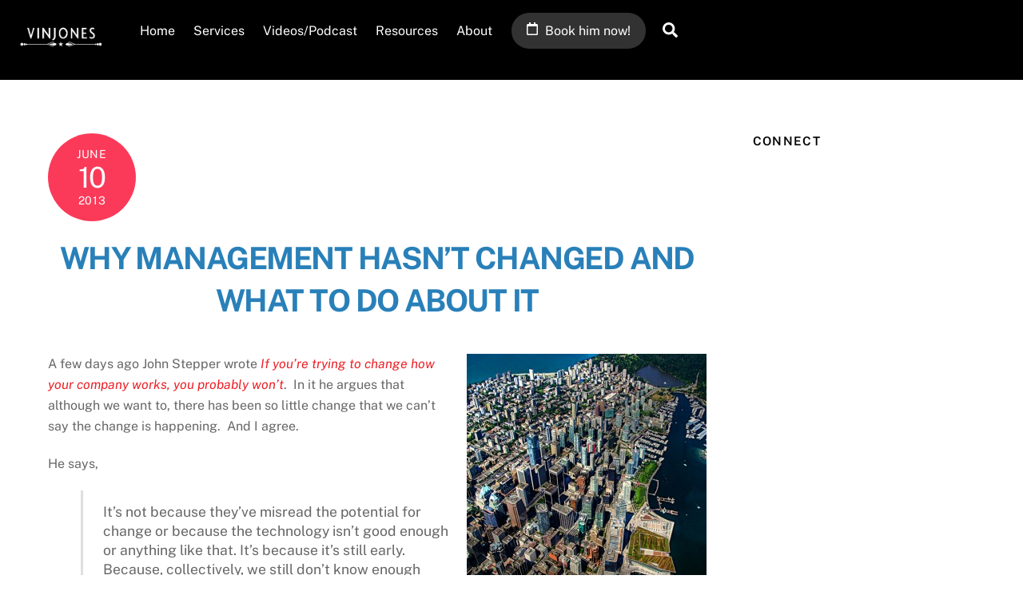

--- FILE ---
content_type: text/html;charset=UTF-8
request_url: https://vinjones.com/why-management-hasnt-changed-and-what-to-do-about-it/
body_size: 13555
content:
<!--THEMIFY CACHE--><!DOCTYPE html>
<html lang="en-US">
<head><meta charset="UTF-8"><meta name="viewport" content="width=device-width, initial-scale=1, minimum-scale=1"><style id="tb_inline_styles" data-no-optimize="1">.tb_animation_on{overflow-x:hidden}.themify_builder .wow{visibility:hidden;animation-fill-mode:both}[data-tf-animation]{will-change:transform,opacity,visibility}.themify_builder .tf_lax_done{transition-duration:.8s;transition-timing-function:cubic-bezier(.165,.84,.44,1)}[data-sticky-active].tb_sticky_scroll_active{z-index:1}[data-sticky-active].tb_sticky_scroll_active .hide-on-stick{display:none}@media(min-width:1281px){.hide-desktop{width:0!important;height:0!important;padding:0!important;visibility:hidden!important;margin:0!important;display:table-column!important;background:0!important;content-visibility:hidden;overflow:hidden!important}}@media(min-width:769px) and (max-width:1280px){.hide-tablet_landscape{width:0!important;height:0!important;padding:0!important;visibility:hidden!important;margin:0!important;display:table-column!important;background:0!important;content-visibility:hidden;overflow:hidden!important}}@media(min-width:681px) and (max-width:768px){.hide-tablet{width:0!important;height:0!important;padding:0!important;visibility:hidden!important;margin:0!important;display:table-column!important;background:0!important;content-visibility:hidden;overflow:hidden!important}}@media(max-width:680px){.hide-mobile{width:0!important;height:0!important;padding:0!important;visibility:hidden!important;margin:0!important;display:table-column!important;background:0!important;content-visibility:hidden;overflow:hidden!important}}@media(max-width:768px){div.module-gallery-grid{--galn:var(--galt)}}@media(max-width:680px){
 .themify_map.tf_map_loaded{width:100%!important}
 .ui.builder_button,.ui.nav li a{padding:.525em 1.15em}
 .fullheight>.row_inner:not(.tb_col_count_1){min-height:0}
 div.module-gallery-grid{--galn:var(--galm);gap:8px}
 }</style><noscript><style>.themify_builder .wow,.wow .tf_lazy{visibility:visible!important}</style></noscript> <style id="tf_lazy_style" data-no-optimize="1">
 .tf_svg_lazy{
 content-visibility:auto;
 background-size:100% 25%!important;
 background-repeat:no-repeat!important;
 background-position:0 0, 0 33.4%,0 66.6%,0 100%!important;
 transition:filter .3s linear!important;
 filter:blur(25px)!important; transform:translateZ(0)
 }
 .tf_svg_lazy_loaded{
 filter:blur(0)!important
 }
 [data-lazy]:is(.module,.module_row:not(.tb_first)),.module[data-lazy] .ui,.module_row[data-lazy]:not(.tb_first):is(>.row_inner,.module_column[data-lazy],.module_subrow[data-lazy]){
 background-image:none!important
 }
 </style><noscript><style>
 .tf_svg_lazy{
 display:none!important
 }
 </style></noscript><style id="tf_lazy_common" data-no-optimize="1">
 img{
 max-width:100%;
 height:auto
 }
 :where(.tf_in_flx,.tf_flx){display:inline-flex;flex-wrap:wrap;place-items:center}
 .tf_fa,:is(em,i) tf-lottie{display:inline-block;vertical-align:middle}:is(em,i) tf-lottie{width:1.5em;height:1.5em}.tf_fa{width:1em;height:1em;stroke-width:0;stroke:currentColor;overflow:visible;fill:currentColor;pointer-events:none;text-rendering:optimizeSpeed;buffered-rendering:static}#tf_svg symbol{overflow:visible}:where(.tf_lazy){position:relative;visibility:visible;display:block;opacity:.3}.wow .tf_lazy:not(.tf_swiper-slide){visibility:hidden;opacity:1}div.tf_audio_lazy audio{visibility:hidden;height:0;display:inline}.mejs-container{visibility:visible}.tf_iframe_lazy{transition:opacity .3s ease-in-out;min-height:10px}:where(.tf_flx),.tf_swiper-wrapper{display:flex}.tf_swiper-slide{flex-shrink:0;opacity:0;width:100%;height:100%}.tf_swiper-wrapper>br,.tf_lazy.tf_swiper-wrapper .tf_lazy:after,.tf_lazy.tf_swiper-wrapper .tf_lazy:before{display:none}.tf_lazy:after,.tf_lazy:before{content:'';display:inline-block;position:absolute;width:10px!important;height:10px!important;margin:0 3px;top:50%!important;inset-inline:auto 50%!important;border-radius:100%;background-color:currentColor;visibility:visible;animation:tf-hrz-loader infinite .75s cubic-bezier(.2,.68,.18,1.08)}.tf_lazy:after{width:6px!important;height:6px!important;inset-inline:50% auto!important;margin-top:3px;animation-delay:-.4s}@keyframes tf-hrz-loader{0%,100%{transform:scale(1);opacity:1}50%{transform:scale(.1);opacity:.6}}.tf_lazy_lightbox{position:fixed;background:rgba(11,11,11,.8);color:#ccc;top:0;left:0;display:flex;align-items:center;justify-content:center;z-index:999}.tf_lazy_lightbox .tf_lazy:after,.tf_lazy_lightbox .tf_lazy:before{background:#fff}.tf_vd_lazy,tf-lottie{display:flex;flex-wrap:wrap}tf-lottie{aspect-ratio:1.777}.tf_w.tf_vd_lazy video{width:100%;height:auto;position:static;object-fit:cover}
 </style><meta name='robots' content='index, follow, max-image-preview:large, max-snippet:-1, max-video-preview:-1' /><style>img:is([sizes="auto" i], [sizes^="auto," i]) { contain-intrinsic-size: 3000px 1500px }</style><title>Why Management Hasn&#039;t Changed and What To Do About It - VINJONES</title><link rel="canonical" href="https://vinjones.com/why-management-hasnt-changed-and-what-to-do-about-it/" /><meta property="og:locale" content="en_US" /><meta property="og:type" content="article" /><meta property="og:title" content="Why Management Hasn&#039;t Changed and What To Do About It - VINJONES" /><meta property="og:description" content="A few days ago John Stepper wrote If you’re trying to change how your company works, you probably won’t.  In it he argues that although we want to, there has been so little change that we can&#8217;t say the change is happening.  And I agree. He says, It’s not because they’ve misread the potential for change [&hellip;]" /><meta property="og:url" content="https://vinjones.com/why-management-hasnt-changed-and-what-to-do-about-it/" /><meta property="og:site_name" content="VINJONES" /><meta property="article:published_time" content="2013-06-10T18:48:00+00:00" /><meta property="article:modified_time" content="2014-01-17T18:16:34+00:00" /><meta property="og:image" content="https://vinjones.com/wp-content/uploads/2013/06/high_diver-300x300.jpg" /><meta name="author" content="Kevin Jones" /><meta name="twitter:label1" content="Written by" /><meta name="twitter:data1" content="Kevin Jones" /><meta name="twitter:label2" content="Est. reading time" /><meta name="twitter:data2" content="4 minutes" /><script type="application/ld+json" class="yoast-schema-graph">{"@context":"https://schema.org","@graph":[{"@type":"WebPage","@id":"https://vinjones.com/why-management-hasnt-changed-and-what-to-do-about-it/","url":"https://vinjones.com/why-management-hasnt-changed-and-what-to-do-about-it/","name":"Why Management Hasn't Changed and What To Do About It - VINJONES","isPartOf":{"@id":"https://vinjones.com/#website"},"primaryImageOfPage":{"@id":"https://vinjones.com/why-management-hasnt-changed-and-what-to-do-about-it/#primaryimage"},"image":{"@id":"https://vinjones.com/why-management-hasnt-changed-and-what-to-do-about-it/#primaryimage"},"thumbnailUrl":"https://vinjones.com/wp-content/uploads/2013/06/high_diver-300x300.jpg","datePublished":"2013-06-10T18:48:00+00:00","dateModified":"2014-01-17T18:16:34+00:00","author":{"@id":"https://vinjones.com/#/schema/person/a8397f51cb45698a20c17236efe67d9a"},"breadcrumb":{"@id":"https://vinjones.com/why-management-hasnt-changed-and-what-to-do-about-it/#breadcrumb"},"inLanguage":"en-US","potentialAction":[{"@type":"ReadAction","target":["https://vinjones.com/why-management-hasnt-changed-and-what-to-do-about-it/"]}]},{"@type":"ImageObject","inLanguage":"en-US","@id":"https://vinjones.com/why-management-hasnt-changed-and-what-to-do-about-it/#primaryimage","url":"https://vinjones.com/wp-content/uploads/2013/06/high_diver-300x300.jpg","contentUrl":"https://vinjones.com/wp-content/uploads/2013/06/high_diver-300x300.jpg"},{"@type":"BreadcrumbList","@id":"https://vinjones.com/why-management-hasnt-changed-and-what-to-do-about-it/#breadcrumb","itemListElement":[{"@type":"ListItem","position":1,"name":"Home","item":"https://vinjones.com/"},{"@type":"ListItem","position":2,"name":"Blog","item":"https://vinjones.com/blog/"},{"@type":"ListItem","position":3,"name":"Why Management Hasn&#8217;t Changed and What To Do About It"}]},{"@type":"WebSite","@id":"https://vinjones.com/#website","url":"https://vinjones.com/","name":"VINJONES","description":"","potentialAction":[{"@type":"SearchAction","target":{"@type":"EntryPoint","urlTemplate":"https://vinjones.com/?s={search_term_string}"},"query-input":{"@type":"PropertyValueSpecification","valueRequired":true,"valueName":"search_term_string"}}],"inLanguage":"en-US"},{"@type":"Person","@id":"https://vinjones.com/#/schema/person/a8397f51cb45698a20c17236efe67d9a","name":"Kevin Jones","image":{"@type":"ImageObject","inLanguage":"en-US","@id":"https://vinjones.com/#/schema/person/image/","url":"https://secure.gravatar.com/avatar/955c9b81bfd9c19dfcab93c742f9125a8c394985979f69ccd969f168c85f1403?s=96&d=mm&r=g","contentUrl":"https://secure.gravatar.com/avatar/955c9b81bfd9c19dfcab93c742f9125a8c394985979f69ccd969f168c85f1403?s=96&d=mm&r=g","caption":"Kevin Jones"},"sameAs":["https://vinjones.com","https://x.com/kevindjones"],"url":"https://vinjones.com/author/vinjones/"}]}</script><link rel="alternate" type="application/rss+xml" title="VINJONES &raquo; Feed" href="https://vinjones.com/feed/" />
<link rel="alternate" type="application/rss+xml" title="VINJONES &raquo; Comments Feed" href="https://vinjones.com/comments/feed/" />
<link rel="alternate" type="application/rss+xml" title="VINJONES &raquo; Why Management Hasn&#8217;t Changed and What To Do About It Comments Feed" href="https://vinjones.com/why-management-hasnt-changed-and-what-to-do-about-it/feed/" />
<style id='global-styles-inline-css'>
:root{--wp--preset--aspect-ratio--square: 1;--wp--preset--aspect-ratio--4-3: 4/3;--wp--preset--aspect-ratio--3-4: 3/4;--wp--preset--aspect-ratio--3-2: 3/2;--wp--preset--aspect-ratio--2-3: 2/3;--wp--preset--aspect-ratio--16-9: 16/9;--wp--preset--aspect-ratio--9-16: 9/16;--wp--preset--color--black: #000000;--wp--preset--color--cyan-bluish-gray: #abb8c3;--wp--preset--color--white: #ffffff;--wp--preset--color--pale-pink: #f78da7;--wp--preset--color--vivid-red: #cf2e2e;--wp--preset--color--luminous-vivid-orange: #ff6900;--wp--preset--color--luminous-vivid-amber: #fcb900;--wp--preset--color--light-green-cyan: #7bdcb5;--wp--preset--color--vivid-green-cyan: #00d084;--wp--preset--color--pale-cyan-blue: #8ed1fc;--wp--preset--color--vivid-cyan-blue: #0693e3;--wp--preset--color--vivid-purple: #9b51e0;--wp--preset--gradient--vivid-cyan-blue-to-vivid-purple: linear-gradient(135deg,rgba(6,147,227,1) 0%,rgb(155,81,224) 100%);--wp--preset--gradient--light-green-cyan-to-vivid-green-cyan: linear-gradient(135deg,rgb(122,220,180) 0%,rgb(0,208,130) 100%);--wp--preset--gradient--luminous-vivid-amber-to-luminous-vivid-orange: linear-gradient(135deg,rgba(252,185,0,1) 0%,rgba(255,105,0,1) 100%);--wp--preset--gradient--luminous-vivid-orange-to-vivid-red: linear-gradient(135deg,rgba(255,105,0,1) 0%,rgb(207,46,46) 100%);--wp--preset--gradient--very-light-gray-to-cyan-bluish-gray: linear-gradient(135deg,rgb(238,238,238) 0%,rgb(169,184,195) 100%);--wp--preset--gradient--cool-to-warm-spectrum: linear-gradient(135deg,rgb(74,234,220) 0%,rgb(151,120,209) 20%,rgb(207,42,186) 40%,rgb(238,44,130) 60%,rgb(251,105,98) 80%,rgb(254,248,76) 100%);--wp--preset--gradient--blush-light-purple: linear-gradient(135deg,rgb(255,206,236) 0%,rgb(152,150,240) 100%);--wp--preset--gradient--blush-bordeaux: linear-gradient(135deg,rgb(254,205,165) 0%,rgb(254,45,45) 50%,rgb(107,0,62) 100%);--wp--preset--gradient--luminous-dusk: linear-gradient(135deg,rgb(255,203,112) 0%,rgb(199,81,192) 50%,rgb(65,88,208) 100%);--wp--preset--gradient--pale-ocean: linear-gradient(135deg,rgb(255,245,203) 0%,rgb(182,227,212) 50%,rgb(51,167,181) 100%);--wp--preset--gradient--electric-grass: linear-gradient(135deg,rgb(202,248,128) 0%,rgb(113,206,126) 100%);--wp--preset--gradient--midnight: linear-gradient(135deg,rgb(2,3,129) 0%,rgb(40,116,252) 100%);--wp--preset--font-size--small: 13px;--wp--preset--font-size--medium: clamp(14px, 0.875rem + ((1vw - 3.2px) * 0.469), 20px);--wp--preset--font-size--large: clamp(22.041px, 1.378rem + ((1vw - 3.2px) * 1.091), 36px);--wp--preset--font-size--x-large: clamp(25.014px, 1.563rem + ((1vw - 3.2px) * 1.327), 42px);--wp--preset--font-family--system-font: -apple-system,BlinkMacSystemFont,"Segoe UI",Roboto,Oxygen-Sans,Ubuntu,Cantarell,"Helvetica Neue",sans-serif;--wp--preset--spacing--20: 0.44rem;--wp--preset--spacing--30: 0.67rem;--wp--preset--spacing--40: 1rem;--wp--preset--spacing--50: 1.5rem;--wp--preset--spacing--60: 2.25rem;--wp--preset--spacing--70: 3.38rem;--wp--preset--spacing--80: 5.06rem;--wp--preset--shadow--natural: 6px 6px 9px rgba(0, 0, 0, 0.2);--wp--preset--shadow--deep: 12px 12px 50px rgba(0, 0, 0, 0.4);--wp--preset--shadow--sharp: 6px 6px 0px rgba(0, 0, 0, 0.2);--wp--preset--shadow--outlined: 6px 6px 0px -3px rgba(255, 255, 255, 1), 6px 6px rgba(0, 0, 0, 1);--wp--preset--shadow--crisp: 6px 6px 0px rgba(0, 0, 0, 1);}:where(body) { margin: 0; }.wp-site-blocks > .alignleft { float: left; margin-right: 2em; }.wp-site-blocks > .alignright { float: right; margin-left: 2em; }.wp-site-blocks > .aligncenter { justify-content: center; margin-left: auto; margin-right: auto; }:where(.wp-site-blocks) > * { margin-block-start: 24px; margin-block-end: 0; }:where(.wp-site-blocks) > :first-child { margin-block-start: 0; }:where(.wp-site-blocks) > :last-child { margin-block-end: 0; }:root { --wp--style--block-gap: 24px; }:root :where(.is-layout-flow) > :first-child{margin-block-start: 0;}:root :where(.is-layout-flow) > :last-child{margin-block-end: 0;}:root :where(.is-layout-flow) > *{margin-block-start: 24px;margin-block-end: 0;}:root :where(.is-layout-constrained) > :first-child{margin-block-start: 0;}:root :where(.is-layout-constrained) > :last-child{margin-block-end: 0;}:root :where(.is-layout-constrained) > *{margin-block-start: 24px;margin-block-end: 0;}:root :where(.is-layout-flex){gap: 24px;}:root :where(.is-layout-grid){gap: 24px;}.is-layout-flow > .alignleft{float: left;margin-inline-start: 0;margin-inline-end: 2em;}.is-layout-flow > .alignright{float: right;margin-inline-start: 2em;margin-inline-end: 0;}.is-layout-flow > .aligncenter{margin-left: auto !important;margin-right: auto !important;}.is-layout-constrained > .alignleft{float: left;margin-inline-start: 0;margin-inline-end: 2em;}.is-layout-constrained > .alignright{float: right;margin-inline-start: 2em;margin-inline-end: 0;}.is-layout-constrained > .aligncenter{margin-left: auto !important;margin-right: auto !important;}.is-layout-constrained > :where(:not(.alignleft):not(.alignright):not(.alignfull)){margin-left: auto !important;margin-right: auto !important;}body .is-layout-flex{display: flex;}.is-layout-flex{flex-wrap: wrap;align-items: center;}.is-layout-flex > :is(*, div){margin: 0;}body .is-layout-grid{display: grid;}.is-layout-grid > :is(*, div){margin: 0;}body{font-family: var(--wp--preset--font-family--system-font);font-size: var(--wp--preset--font-size--medium);line-height: 1.6;padding-top: 0px;padding-right: 0px;padding-bottom: 0px;padding-left: 0px;}a:where(:not(.wp-element-button)){text-decoration: underline;}:root :where(.wp-element-button, .wp-block-button__link){background-color: #32373c;border-width: 0;color: #fff;font-family: inherit;font-size: inherit;line-height: inherit;padding: calc(0.667em + 2px) calc(1.333em + 2px);text-decoration: none;}.has-black-color{color: var(--wp--preset--color--black) !important;}.has-cyan-bluish-gray-color{color: var(--wp--preset--color--cyan-bluish-gray) !important;}.has-white-color{color: var(--wp--preset--color--white) !important;}.has-pale-pink-color{color: var(--wp--preset--color--pale-pink) !important;}.has-vivid-red-color{color: var(--wp--preset--color--vivid-red) !important;}.has-luminous-vivid-orange-color{color: var(--wp--preset--color--luminous-vivid-orange) !important;}.has-luminous-vivid-amber-color{color: var(--wp--preset--color--luminous-vivid-amber) !important;}.has-light-green-cyan-color{color: var(--wp--preset--color--light-green-cyan) !important;}.has-vivid-green-cyan-color{color: var(--wp--preset--color--vivid-green-cyan) !important;}.has-pale-cyan-blue-color{color: var(--wp--preset--color--pale-cyan-blue) !important;}.has-vivid-cyan-blue-color{color: var(--wp--preset--color--vivid-cyan-blue) !important;}.has-vivid-purple-color{color: var(--wp--preset--color--vivid-purple) !important;}.has-black-background-color{background-color: var(--wp--preset--color--black) !important;}.has-cyan-bluish-gray-background-color{background-color: var(--wp--preset--color--cyan-bluish-gray) !important;}.has-white-background-color{background-color: var(--wp--preset--color--white) !important;}.has-pale-pink-background-color{background-color: var(--wp--preset--color--pale-pink) !important;}.has-vivid-red-background-color{background-color: var(--wp--preset--color--vivid-red) !important;}.has-luminous-vivid-orange-background-color{background-color: var(--wp--preset--color--luminous-vivid-orange) !important;}.has-luminous-vivid-amber-background-color{background-color: var(--wp--preset--color--luminous-vivid-amber) !important;}.has-light-green-cyan-background-color{background-color: var(--wp--preset--color--light-green-cyan) !important;}.has-vivid-green-cyan-background-color{background-color: var(--wp--preset--color--vivid-green-cyan) !important;}.has-pale-cyan-blue-background-color{background-color: var(--wp--preset--color--pale-cyan-blue) !important;}.has-vivid-cyan-blue-background-color{background-color: var(--wp--preset--color--vivid-cyan-blue) !important;}.has-vivid-purple-background-color{background-color: var(--wp--preset--color--vivid-purple) !important;}.has-black-border-color{border-color: var(--wp--preset--color--black) !important;}.has-cyan-bluish-gray-border-color{border-color: var(--wp--preset--color--cyan-bluish-gray) !important;}.has-white-border-color{border-color: var(--wp--preset--color--white) !important;}.has-pale-pink-border-color{border-color: var(--wp--preset--color--pale-pink) !important;}.has-vivid-red-border-color{border-color: var(--wp--preset--color--vivid-red) !important;}.has-luminous-vivid-orange-border-color{border-color: var(--wp--preset--color--luminous-vivid-orange) !important;}.has-luminous-vivid-amber-border-color{border-color: var(--wp--preset--color--luminous-vivid-amber) !important;}.has-light-green-cyan-border-color{border-color: var(--wp--preset--color--light-green-cyan) !important;}.has-vivid-green-cyan-border-color{border-color: var(--wp--preset--color--vivid-green-cyan) !important;}.has-pale-cyan-blue-border-color{border-color: var(--wp--preset--color--pale-cyan-blue) !important;}.has-vivid-cyan-blue-border-color{border-color: var(--wp--preset--color--vivid-cyan-blue) !important;}.has-vivid-purple-border-color{border-color: var(--wp--preset--color--vivid-purple) !important;}.has-vivid-cyan-blue-to-vivid-purple-gradient-background{background: var(--wp--preset--gradient--vivid-cyan-blue-to-vivid-purple) !important;}.has-light-green-cyan-to-vivid-green-cyan-gradient-background{background: var(--wp--preset--gradient--light-green-cyan-to-vivid-green-cyan) !important;}.has-luminous-vivid-amber-to-luminous-vivid-orange-gradient-background{background: var(--wp--preset--gradient--luminous-vivid-amber-to-luminous-vivid-orange) !important;}.has-luminous-vivid-orange-to-vivid-red-gradient-background{background: var(--wp--preset--gradient--luminous-vivid-orange-to-vivid-red) !important;}.has-very-light-gray-to-cyan-bluish-gray-gradient-background{background: var(--wp--preset--gradient--very-light-gray-to-cyan-bluish-gray) !important;}.has-cool-to-warm-spectrum-gradient-background{background: var(--wp--preset--gradient--cool-to-warm-spectrum) !important;}.has-blush-light-purple-gradient-background{background: var(--wp--preset--gradient--blush-light-purple) !important;}.has-blush-bordeaux-gradient-background{background: var(--wp--preset--gradient--blush-bordeaux) !important;}.has-luminous-dusk-gradient-background{background: var(--wp--preset--gradient--luminous-dusk) !important;}.has-pale-ocean-gradient-background{background: var(--wp--preset--gradient--pale-ocean) !important;}.has-electric-grass-gradient-background{background: var(--wp--preset--gradient--electric-grass) !important;}.has-midnight-gradient-background{background: var(--wp--preset--gradient--midnight) !important;}.has-small-font-size{font-size: var(--wp--preset--font-size--small) !important;}.has-medium-font-size{font-size: var(--wp--preset--font-size--medium) !important;}.has-large-font-size{font-size: var(--wp--preset--font-size--large) !important;}.has-x-large-font-size{font-size: var(--wp--preset--font-size--x-large) !important;}.has-system-font-font-family{font-family: var(--wp--preset--font-family--system-font) !important;}
:root :where(.wp-block-pullquote){font-size: clamp(0.984em, 0.984rem + ((1vw - 0.2em) * 0.645), 1.5em);line-height: 1.6;}
</style>
<style id='dominant-color-styles-inline-css'>
img[data-dominant-color]:not(.has-transparency) { background-color: var(--dominant-color); }
</style>
<link rel="preload" href="https://vinjones.com/wp-content/plugins/responsive-video-shortcodes/assets/respvid.css?ver=6.8.3" as="style"><link rel='stylesheet' id='resp-video-style-css' href='https://vinjones.com/wp-content/plugins/responsive-video-shortcodes/assets/respvid.css?ver=6.8.3' media='all' />
<script defer="defer" src="https://vinjones.com/wp-includes/js/jquery/jquery.min.js?ver=3.7.1" id="jquery-core-js"></script>
<link rel="https://api.w.org/" href="https://vinjones.com/wp-json/" /><link rel="alternate" title="JSON" type="application/json" href="https://vinjones.com/wp-json/wp/v2/posts/1303" /><link rel="EditURI" type="application/rsd+xml" title="RSD" href="https://vinjones.com/xmlrpc.php?rsd" />
<meta name="generator" content="WordPress 6.8.3" />
<link rel='shortlink' href='https://vinjones.com/?p=1303' />
<link rel="alternate" title="oEmbed (JSON)" type="application/json+oembed" href="https://vinjones.com/wp-json/oembed/1.0/embed?url=https%3A%2F%2Fvinjones.com%2Fwhy-management-hasnt-changed-and-what-to-do-about-it%2F" />
<link rel="alternate" title="oEmbed (XML)" type="text/xml+oembed" href="https://vinjones.com/wp-json/oembed/1.0/embed?url=https%3A%2F%2Fvinjones.com%2Fwhy-management-hasnt-changed-and-what-to-do-about-it%2F&#038;format=xml" />
<meta name="generator" content="dominant-color-images 1.2.0">
<meta name="generator" content="performant-translations 1.2.0">
<meta name="generator" content="webp-uploads 2.6.0"><style>@keyframes themifyAnimatedBG{
 0%{background-color:#33baab}100%{background-color:#e33b9e}50%{background-color:#4961d7}33.3%{background-color:#2ea85c}25%{background-color:#2bb8ed}20%{background-color:#dd5135}
 }
 .module_row.animated-bg{
 animation:themifyAnimatedBG 30000ms infinite alternate
 }</style><style>:root{--builder-tiles-gutter:0px}</style><link rel="prefetch" href="https://vinjones.com/wp-content/themes/themify-ultra/js/themify-script.js?ver=8.0.6" as="script" fetchpriority="low"><link rel="prefetch" href="https://vinjones.com/wp-content/themes/themify-ultra/themify/js/modules/themify-sidemenu.js?ver=8.1.8" as="script" fetchpriority="low"><link rel="preload" href="https://vinjones.com/wp-content/uploads/vinJones-Logo-white-2.png" as="image"><style id="tf_gf_fonts_style">@font-face{font-family:'Public Sans';font-style:italic;font-display:swap;src:url(https://fonts.gstatic.com/s/publicsans/v21/ijwTs572Xtc6ZYQws9YVwnNDTJPax9k0.woff2) format('woff2');unicode-range:U+0102-0103,U+0110-0111,U+0128-0129,U+0168-0169,U+01A0-01A1,U+01AF-01B0,U+0300-0301,U+0303-0304,U+0308-0309,U+0323,U+0329,U+1EA0-1EF9,U+20AB;}@font-face{font-family:'Public Sans';font-style:italic;font-display:swap;src:url(https://fonts.gstatic.com/s/publicsans/v21/ijwTs572Xtc6ZYQws9YVwnNDTJLax9k0.woff2) format('woff2');unicode-range:U+0100-02BA,U+02BD-02C5,U+02C7-02CC,U+02CE-02D7,U+02DD-02FF,U+0304,U+0308,U+0329,U+1D00-1DBF,U+1E00-1E9F,U+1EF2-1EFF,U+2020,U+20A0-20AB,U+20AD-20C0,U+2113,U+2C60-2C7F,U+A720-A7FF;}@font-face{font-family:'Public Sans';font-style:italic;font-display:swap;src:url(https://fonts.gstatic.com/s/publicsans/v21/ijwTs572Xtc6ZYQws9YVwnNDTJzaxw.woff2) format('woff2');unicode-range:U+0000-00FF,U+0131,U+0152-0153,U+02BB-02BC,U+02C6,U+02DA,U+02DC,U+0304,U+0308,U+0329,U+2000-206F,U+20AC,U+2122,U+2191,U+2193,U+2212,U+2215,U+FEFF,U+FFFD;}@font-face{font-family:'Public Sans';font-style:italic;font-weight:600;font-display:swap;src:url(https://fonts.gstatic.com/s/publicsans/v21/ijwTs572Xtc6ZYQws9YVwnNDTJPax9k0.woff2) format('woff2');unicode-range:U+0102-0103,U+0110-0111,U+0128-0129,U+0168-0169,U+01A0-01A1,U+01AF-01B0,U+0300-0301,U+0303-0304,U+0308-0309,U+0323,U+0329,U+1EA0-1EF9,U+20AB;}@font-face{font-family:'Public Sans';font-style:italic;font-weight:600;font-display:swap;src:url(https://fonts.gstatic.com/s/publicsans/v21/ijwTs572Xtc6ZYQws9YVwnNDTJLax9k0.woff2) format('woff2');unicode-range:U+0100-02BA,U+02BD-02C5,U+02C7-02CC,U+02CE-02D7,U+02DD-02FF,U+0304,U+0308,U+0329,U+1D00-1DBF,U+1E00-1E9F,U+1EF2-1EFF,U+2020,U+20A0-20AB,U+20AD-20C0,U+2113,U+2C60-2C7F,U+A720-A7FF;}@font-face{font-family:'Public Sans';font-style:italic;font-weight:600;font-display:swap;src:url(https://fonts.gstatic.com/s/publicsans/v21/ijwTs572Xtc6ZYQws9YVwnNDTJzaxw.woff2) format('woff2');unicode-range:U+0000-00FF,U+0131,U+0152-0153,U+02BB-02BC,U+02C6,U+02DA,U+02DC,U+0304,U+0308,U+0329,U+2000-206F,U+20AC,U+2122,U+2191,U+2193,U+2212,U+2215,U+FEFF,U+FFFD;}@font-face{font-family:'Public Sans';font-style:italic;font-weight:700;font-display:swap;src:url(https://fonts.gstatic.com/s/publicsans/v21/ijwTs572Xtc6ZYQws9YVwnNDTJPax9k0.woff2) format('woff2');unicode-range:U+0102-0103,U+0110-0111,U+0128-0129,U+0168-0169,U+01A0-01A1,U+01AF-01B0,U+0300-0301,U+0303-0304,U+0308-0309,U+0323,U+0329,U+1EA0-1EF9,U+20AB;}@font-face{font-family:'Public Sans';font-style:italic;font-weight:700;font-display:swap;src:url(https://fonts.gstatic.com/s/publicsans/v21/ijwTs572Xtc6ZYQws9YVwnNDTJLax9k0.woff2) format('woff2');unicode-range:U+0100-02BA,U+02BD-02C5,U+02C7-02CC,U+02CE-02D7,U+02DD-02FF,U+0304,U+0308,U+0329,U+1D00-1DBF,U+1E00-1E9F,U+1EF2-1EFF,U+2020,U+20A0-20AB,U+20AD-20C0,U+2113,U+2C60-2C7F,U+A720-A7FF;}@font-face{font-family:'Public Sans';font-style:italic;font-weight:700;font-display:swap;src:url(https://fonts.gstatic.com/s/publicsans/v21/ijwTs572Xtc6ZYQws9YVwnNDTJzaxw.woff2) format('woff2');unicode-range:U+0000-00FF,U+0131,U+0152-0153,U+02BB-02BC,U+02C6,U+02DA,U+02DC,U+0304,U+0308,U+0329,U+2000-206F,U+20AC,U+2122,U+2191,U+2193,U+2212,U+2215,U+FEFF,U+FFFD;}@font-face{font-family:'Public Sans';font-display:swap;src:url(https://fonts.gstatic.com/s/publicsans/v21/ijwRs572Xtc6ZYQws9YVwnNJfJ7Cww.woff2) format('woff2');unicode-range:U+0102-0103,U+0110-0111,U+0128-0129,U+0168-0169,U+01A0-01A1,U+01AF-01B0,U+0300-0301,U+0303-0304,U+0308-0309,U+0323,U+0329,U+1EA0-1EF9,U+20AB;}@font-face{font-family:'Public Sans';font-display:swap;src:url(https://fonts.gstatic.com/s/publicsans/v21/ijwRs572Xtc6ZYQws9YVwnNIfJ7Cww.woff2) format('woff2');unicode-range:U+0100-02BA,U+02BD-02C5,U+02C7-02CC,U+02CE-02D7,U+02DD-02FF,U+0304,U+0308,U+0329,U+1D00-1DBF,U+1E00-1E9F,U+1EF2-1EFF,U+2020,U+20A0-20AB,U+20AD-20C0,U+2113,U+2C60-2C7F,U+A720-A7FF;}@font-face{font-family:'Public Sans';font-display:swap;src:url(https://fonts.gstatic.com/s/publicsans/v21/ijwRs572Xtc6ZYQws9YVwnNGfJ4.woff2) format('woff2');unicode-range:U+0000-00FF,U+0131,U+0152-0153,U+02BB-02BC,U+02C6,U+02DA,U+02DC,U+0304,U+0308,U+0329,U+2000-206F,U+20AC,U+2122,U+2191,U+2193,U+2212,U+2215,U+FEFF,U+FFFD;}@font-face{font-family:'Public Sans';font-weight:600;font-display:swap;src:url(https://fonts.gstatic.com/s/publicsans/v21/ijwRs572Xtc6ZYQws9YVwnNJfJ7Cww.woff2) format('woff2');unicode-range:U+0102-0103,U+0110-0111,U+0128-0129,U+0168-0169,U+01A0-01A1,U+01AF-01B0,U+0300-0301,U+0303-0304,U+0308-0309,U+0323,U+0329,U+1EA0-1EF9,U+20AB;}@font-face{font-family:'Public Sans';font-weight:600;font-display:swap;src:url(https://fonts.gstatic.com/s/publicsans/v21/ijwRs572Xtc6ZYQws9YVwnNIfJ7Cww.woff2) format('woff2');unicode-range:U+0100-02BA,U+02BD-02C5,U+02C7-02CC,U+02CE-02D7,U+02DD-02FF,U+0304,U+0308,U+0329,U+1D00-1DBF,U+1E00-1E9F,U+1EF2-1EFF,U+2020,U+20A0-20AB,U+20AD-20C0,U+2113,U+2C60-2C7F,U+A720-A7FF;}@font-face{font-family:'Public Sans';font-weight:600;font-display:swap;src:url(https://fonts.gstatic.com/s/publicsans/v21/ijwRs572Xtc6ZYQws9YVwnNGfJ4.woff2) format('woff2');unicode-range:U+0000-00FF,U+0131,U+0152-0153,U+02BB-02BC,U+02C6,U+02DA,U+02DC,U+0304,U+0308,U+0329,U+2000-206F,U+20AC,U+2122,U+2191,U+2193,U+2212,U+2215,U+FEFF,U+FFFD;}@font-face{font-family:'Public Sans';font-weight:700;font-display:swap;src:url(https://fonts.gstatic.com/s/publicsans/v21/ijwRs572Xtc6ZYQws9YVwnNJfJ7Cww.woff2) format('woff2');unicode-range:U+0102-0103,U+0110-0111,U+0128-0129,U+0168-0169,U+01A0-01A1,U+01AF-01B0,U+0300-0301,U+0303-0304,U+0308-0309,U+0323,U+0329,U+1EA0-1EF9,U+20AB;}@font-face{font-family:'Public Sans';font-weight:700;font-display:swap;src:url(https://fonts.gstatic.com/s/publicsans/v21/ijwRs572Xtc6ZYQws9YVwnNIfJ7Cww.woff2) format('woff2');unicode-range:U+0100-02BA,U+02BD-02C5,U+02C7-02CC,U+02CE-02D7,U+02DD-02FF,U+0304,U+0308,U+0329,U+1D00-1DBF,U+1E00-1E9F,U+1EF2-1EFF,U+2020,U+20A0-20AB,U+20AD-20C0,U+2113,U+2C60-2C7F,U+A720-A7FF;}@font-face{font-family:'Public Sans';font-weight:700;font-display:swap;src:url(https://fonts.gstatic.com/s/publicsans/v21/ijwRs572Xtc6ZYQws9YVwnNGfJ4.woff2) format('woff2');unicode-range:U+0000-00FF,U+0131,U+0152-0153,U+02BB-02BC,U+02C6,U+02DA,U+02DC,U+0304,U+0308,U+0329,U+2000-206F,U+20AC,U+2122,U+2191,U+2193,U+2212,U+2215,U+FEFF,U+FFFD;}</style><link rel="preload" fetchpriority="high" href="https://vinjones.com/wp-content/uploads/themify-concate/3307184900/themify-1543739116.css" as="style"><link fetchpriority="high" id="themify_concate-css" rel="stylesheet" href="https://vinjones.com/wp-content/uploads/themify-concate/3307184900/themify-1543739116.css"></head>
<body class="wp-singular post-template-default single single-post postid-1303 single-format-standard wp-theme-themify-ultra skin-default sidebar1 default_width no-home tb_animation_on ready-view header-horizontal fixed-header-enabled footer-horizontal-left single-classic-layout sidemenu-active">
<a class="screen-reader-text skip-to-content" href="#content">Skip to content</a><svg id="tf_svg" style="display:none"><defs><symbol id="tf-ti-search" viewBox="0 0 32 32"><path d="m31.25 29.875-1.313 1.313-9.75-9.75a12.019 12.019 0 0 1-7.938 3c-6.75 0-12.25-5.5-12.25-12.25 0-3.25 1.25-6.375 3.563-8.688C5.875 1.25 8.937-.063 12.25-.063c6.75 0 12.25 5.5 12.25 12.25 0 3-1.125 5.813-3 7.938zm-19-7.312c5.688 0 10.313-4.688 10.313-10.375S17.938 1.813 12.25 1.813c-2.813 0-5.375 1.125-7.313 3.063-2 1.938-3.063 4.563-3.063 7.313 0 5.688 4.625 10.375 10.375 10.375z"/></symbol><symbol id="tf-fas-search" viewBox="0 0 32 32"><path d="M31.6 27.7q.4.4.4 1t-.4 1.1l-1.8 1.8q-.4.4-1 .4t-1.1-.4l-6.3-6.3q-.4-.4-.4-1v-1Q17.5 26 13 26q-5.4 0-9.2-3.8T0 13t3.8-9.2T13 0t9.2 3.8T26 13q0 4.5-2.8 8h1q.7 0 1.1.4zM13 21q3.3 0 5.7-2.3T21 13t-2.3-5.7T13 5 7.3 7.3 5 13t2.3 5.7T13 21z"/></symbol><symbol id="tf-far-calendar" viewBox="0 0 28 32"><path d="M25 4q1.25 0 2.13.88T28 7v22q0 1.25-.88 2.13T25 32H3q-1.25 0-2.13-.88T0 29V7q0-1.25.88-2.13T3 4h3V.75Q6 0 6.75 0h2.5Q10 0 10 .75V4h8V.75q0-.75.75-.75h2.5Q22 0 22 .75V4h3zm-.38 25q.38 0 .38-.38V10H3v18.63q0 .37.38.37h21.25z"/></symbol><symbol id="tf-fas-comment" viewBox="0 0 32 32"><path d="M16 2q6.63 0 11.31 3.81t4.7 9.2-4.7 9.18T16 28q-3.5 0-6.69-1.19-4.06 3.2-8.81 3.2-.13 0-.25-.1t-.19-.22q-.12-.31.1-.53t.75-.88 1.4-2.19 1.25-2.9Q0 19.63 0 15q0-5.37 4.69-9.19T15.99 2z"/></symbol><style id="tf_fonts_style">.tf_fa.tf-far-calendar{width:0.875em}</style></defs></svg><script> </script><div class="tf_search_form tf_search_overlay"><form role="search" method="get" id="searchform" class="tf_rel tf_hide" action="https://vinjones.com/"><div class="tf_icon_wrap icon-search"><svg aria-label="Search" class="tf_fa tf-ti-search" role="img"><use href="#tf-ti-search"></use></svg></div><input type="text" name="s" id="s" title="Search" placeholder="Search" value="" /></form>
</div>
<div id="pagewrap" class="tf_box hfeed site"><div id="headerwrap" class=' tf_box'> <div class="header-icons tf_hide"><a id="menu-icon" class="tf_inline_b tf_text_dec" href="#mobile-menu" aria-label="Menu"><span class="menu-icon-inner tf_inline_b tf_vmiddle tf_overflow"></span><span class="screen-reader-text">Menu</span></a> </div><header id="header" class="tf_box pagewidth tf_clearfix" itemscope="itemscope" itemtype="https://schema.org/WPHeader"><div class="header-bar tf_box"> <div id="site-logo"><a href="https://vinjones.com" title="VINJONES"><img src="https://vinjones.com/wp-content/uploads/vinJones-Logo-white-2.png" alt="VINJONES" class="site-logo-image" width="150" data-tf-not-load="1" fetchpriority="high"></a></div></div><div id="mobile-menu" class="sidemenu sidemenu-off tf_scrollbar"><div class="navbar-wrapper tf_clearfix"><div class="social-widget tf_inline_b tf_vmiddle"> </div><a data-lazy="1" class="search-button tf_search_icon tf_vmiddle tf_inline_b" href="#"><svg aria-label="Search" class="tf_fa tf-fas-search" role="img"><use href="#tf-fas-search"></use></svg><span class="screen-reader-text">Search</span></a><nav id="main-nav-wrap" itemscope="itemscope" itemtype="https://schema.org/SiteNavigationElement"><ul id="main-nav" class="main-nav tf_clearfix tf_box"><li id="menu-item-1396" class="menu-item-custom-1396 menu-item menu-item-type-custom menu-item-object-custom menu-item-home menu-item-1396"><a href="https://vinjones.com">Home</a> </li>
<li id="menu-item-5809" class="menu-item-custom-5809 menu-item menu-item-type-custom menu-item-object-custom menu-item-has-children has-sub-menu menu-item-5809" aria-haspopup="true"><a >Services<span class="child-arrow"></span></a> <ul class="sub-menu"><li id="menu-item-1398" class="menu-item-page-4 menu-item menu-item-type-post_type menu-item-object-page menu-item-1398 menu-page-4-parent-5809"><a href="https://vinjones.com/speaking/">Speaking</a> </li>
<li id="menu-item-1399" class="menu-item-page-1112 menu-item menu-item-type-post_type menu-item-object-page menu-item-1399 menu-page-1112-parent-5809"><a href="https://vinjones.com/consulting/">Advising</a> </li>
<li id="menu-item-1400" class="menu-item-page-924 menu-item menu-item-type-post_type menu-item-object-page menu-item-1400 menu-page-924-parent-5809"><a href="https://vinjones.com/workshops/">Workshops</a> </li>
</ul></li>
<li id="menu-item-1401" class="menu-item-custom-1401 menu-item menu-item-type-custom menu-item-object-custom menu-item-home menu-item-has-children has-sub-menu menu-item-1401" aria-haspopup="true"><a href="https://vinjones.com">Videos/Podcast<span class="child-arrow"></span></a> <ul class="sub-menu"><li id="menu-item-6483" class="menu-item-page-6366 menu-item menu-item-type-post_type menu-item-object-page menu-item-6483 menu-page-6366-parent-1401"><a href="https://vinjones.com/art-of-the-question-videos/">Art of the Question Videos</a> </li>
<li id="menu-item-6456" class="menu-item-page-6449 menu-item menu-item-type-post_type menu-item-object-page menu-item-6456 menu-page-6449-parent-1401"><a href="https://vinjones.com/question-of-the-day-podcast/">Question of the Day Podcast</a> </li>
<li id="menu-item-1629" class="menu-item-page-1628 menu-item menu-item-type-post_type menu-item-object-page menu-item-1629 menu-page-1628-parent-1401"><a href="https://vinjones.com/customized-videos/">Customized Videos</a> </li>
<li id="menu-item-5893" class="menu-item-custom-5893 menu-item menu-item-type-custom menu-item-object-custom menu-item-5893 menu-custom-5893-parent-1401"><a href="https://www.youtube.com/user/vinjonesvids">YouTube</a> </li>
</ul></li>
<li id="menu-item-2441" class="menu-item-custom-2441 menu-item menu-item-type-custom menu-item-object-custom menu-item-has-children has-sub-menu menu-item-2441" aria-haspopup="true"><a >Resources<span class="child-arrow"></span></a> <ul class="sub-menu"><li id="menu-item-1404" class="menu-item-page-1057 menu-item menu-item-type-post_type menu-item-object-page current_page_parent menu-item-1404 menu-page-1057-parent-2441"><a href="https://vinjones.com/blog/">Blog</a> </li>
<li id="menu-item-1521" class="menu-item-custom-1521 menu-item menu-item-type-custom menu-item-object-custom menu-item-1521 menu-custom-1521-parent-2441"><a href="http://changeagentsworldwide.com/book/1">eBook: Changing the World of Work. (co-authored)</a> </li>
<li id="menu-item-1403" class="menu-item-page-736 menu-item menu-item-type-post_type menu-item-object-page menu-item-1403 menu-page-736-parent-2441"><a href="https://vinjones.com/15-ways-to-fail-at-social-business/">eBook: 15 Ways To Fail at Social Business</a> </li>
<li id="menu-item-6494" class="menu-item-page-4621 menu-item menu-item-type-post_type menu-item-object-page menu-item-6494 menu-page-4621-parent-2441"><a href="https://vinjones.com/11-secrets-video-series/">11 Secrets Video Series</a> </li>
</ul></li>
<li id="menu-item-1406" class="menu-item-page-831 menu-item menu-item-type-post_type menu-item-object-page menu-item-has-children has-sub-menu menu-item-1406" aria-haspopup="true"><a href="https://vinjones.com/about/">About<span class="child-arrow"></span></a> <ul class="sub-menu"><li id="menu-item-1407" class="menu-item-page-831 menu-item menu-item-type-post_type menu-item-object-page menu-item-1407 menu-page-831-parent-1406"><a href="https://vinjones.com/about/">About</a> </li>
<li id="menu-item-1408" class="menu-item-page-10 menu-item menu-item-type-post_type menu-item-object-page menu-item-1408 menu-page-10-parent-1406"><a href="https://vinjones.com/contact/">Get In Touch</a> </li>
</ul></li>
<li id="menu-item-5314" class="menu-item-page-8 menu-button menu-item menu-item-type-post_type menu-item-object-page highlight-link menu-item-5314"><a href="https://vinjones.com/work-with-me/"><em> <svg class="tf_fa tf-far-calendar" aria-hidden="true"><use href="#tf-far-calendar"></use></svg></em> Book him now!</a> </li>
</ul></nav> </div><a id="menu-icon-close" aria-label="Close menu" class="tf_close tf_hide" href="#"><span class="screen-reader-text">Close Menu</span></a></div></header> </div><div id="body" class="tf_box tf_clear tf_mw tf_clearfix"><div id="layout" class="pagewidth tf_box tf_clearfix"><main id="content" class="tf_box tf_clearfix"><article id="post-1303" class="post tf_clearfix post-1303 type-post status-publish format-standard hentry category-management-innovation category-the-cogless-company category-upgrade-your-work has-post-title has-post-date has-post-category has-post-tag has-post-comment has-post-author "> <div class="post-content"><div class="post-content-inner"><div class="post-date-wrap"><time class="post-date entry-date updated" datetime="2013-06-10"><span class="month">June</span> <span class="day">10</span> <span class="year">2013</span> </time></div><h1 class="post-title entry-title"><a href="https://vinjones.com/why-management-hasnt-changed-and-what-to-do-about-it/">Why Management Hasn&#8217;t Changed and What To Do About It</a></h1><p class="post-meta entry-meta"><span class="post-author"><span class="author vcard"><a class="url fn n" href="https://vinjones.com/author/vinjones/" rel="author">Kevin Jones</a></span></span><span class="post-category"><a href="https://vinjones.com/category/management-innovation/" rel="tag" class="term-management-innovation">Management Innovation</a><span class="separator">, </span><a href="https://vinjones.com/category/the-cogless-company/" rel="tag" class="term-the-cogless-company">The Cogless Company</a><span class="separator">, </span><a href="https://vinjones.com/category/upgrade-your-work/" rel="tag" class="term-upgrade-your-work">Upgrade Your Work</a></span> <span class="post-comment"><a href="https://vinjones.com/why-management-hasnt-changed-and-what-to-do-about-it/#respond"><span class="dsq-postid" data-dsqidentifier="1303 https://vinjones.com/?p=1303">0</span></a><svg class="tf_fa tf-fas-comment" aria-hidden="true"><use href="#tf-fas-comment"></use></svg> </span></p> <div class="entry-content"> <p><img data-tf-not-load="1" fetchpriority="high" decoding="async" class="alignright size-medium wp-image-1307" alt="High Diver" src="https://vinjones.com/wp-content/uploads/2013/06/high_diver-300x300.jpg" width="300" height="300" /></p>
<p>A few days ago John Stepper wrote <em><a href="http://johnstepper.com/2013/06/08/if-youre-trying-to-change-how-your-company-works-you-probably-wont/" rel="bookmark">If you’re trying to change how your company works, you probably won’t</a></em>.  In it he argues that although we want to, there has been so little change that we can&#8217;t say the change is happening.  And I agree.</p>
<p>He says,</p>
<blockquote><p>It’s not because they’ve misread the potential for change or because the technology isn’t good enough or anything like that. It’s because it’s still early. Because, collectively, we still don’t know enough about how to change these complex organizations, their people, and their deep-rutted ways of working. Because the corporate antibodies come out in force to attack anything that threatens the status quo.</p></blockquote>
<p>True, but let me give another explanation of why so little movement is happening.  There are five reasons.</p>
<p>1) <strong>We don&#8217;t know where we are going</strong>.  This is very different from We don&#8217;t know what we are doing.  It is just that we don&#8217;t know what the end product looks like yet.  But we know it is there.  In talking with Gary Hamel, he even admitted that he doesn&#8217;t completely know what all of this looks like yet.  But, he points out, we can create it together.</p>
<p>2)<strong> Where are the benefits?</strong>  So if we don&#8217;t know where we are going and can&#8217;t present a clear image of what the end product is, why would others follow?  Why would they take the chance?  Yes, it is risky.  Yes, <a href="http://www.linkedin.com/today/post/article/20130521111713-204068115-class-of-2013-you-ll-never-again-be-so-unburdened-do-something-bold?trk=eml-mktg-com-0521-p1" target="_blank">people need to be bold</a>.  And yes, it is a big change.  But if there is not an end product that we can say, &#8220;This is what it looks like and functions like and these are the proven benefits,&#8221; then very few people will follow.  If they can&#8217;t see the clear benefits they will dismiss it.</p>
<p>But herein is another problem.  The benefits are there &#8211; <a href="http://www.forbes.com/sites/stevedenning/2013/05/30/the-management-revolution-thats-already-happening/" target="_blank">there are even case studies</a>. But it disrupts the current model with all its own benefits that it isn&#8217;t seen as an advantage.  Thus&#8230;</p>
<p>3) <strong>Current management has dug it&#8217;s own hole.</strong>  It is so fixed on proving, ROI, rules, policies and it&#8217;s own (too often) inept culture that the rigidity it has created for increased output sake has created the inability to be adaptable.  So while it is doing great in one direction, the world is going in a different direction.</p>
<p>Why do companies exist?  Off the top of my head I see two major reasons: To supply capital and coordination.  With access to tools which are increasingly cheaper and less sophisticated and tools for global communication at an all time ease-factor, the need for the typical company as we know it is becoming less and less needed.  There are other ways.  Will it be in &#8220;company&#8221; form?  Probably, but the &#8220;company&#8221; will look and work and feel VERY different.</p>
<p>4) <strong>We can&#8217;t try it on for size.</strong>  (At least that is what they think.)  Just about everything has a return policy these days.  But there are too many perceived barriers for a trial.  If we change one thing is has repercussions in another area.  And since we are so P.C., we have this insane desire to make it &#8220;fair&#8221; for everyone.  Because that is too big of a job, they decide it is not worth it.  Done deal &#8211; it dies.</p>
<p>5) <strong>It is seen as too complex.</strong>  The unknown always seems so.  What we are talking about is a systemic change that is so overwhelming for so many that they can&#8217;t take it all in.  It is too overwhelming.   So start today with something small.  In fact, many small things, and test and try and learn and grow them.  You don&#8217;t have to go from a 3000 person company with 500 VPs (which exist) to a flat org in one bound.</p>
<p><a href="http://managementexchange.com" target="_blank">The MIX</a> is a great example of doing this.  Start small, test, try, adjust and grow.</p>
<p>So how do we change it?</p>
<p><strong>My answer lies in emotion</strong>.  We are targeting this change toward companies that don&#8217;t have the human characteristics of passion, love, hate, empathy &#8211; they don&#8217;t have emotion.  They are driven by other factors.</p>
<p>Instead, focus on emotions &#8211; that means people.  Change the people and the people will change the company.  Simplistic in theory?  Yes.  Complex in execution.  But it does set (what I believe to be) a more correct direction.</p></div></div></div></article><div class="post-nav tf_box tf_clearfix"><span class="prev tf_box"><a href="https://vinjones.com/flat-army-review-it-is-time-to-engage-your-employees/" rel="prev"><span class="arrow"></span> &#8220;Flat Army&#8221; Review &#8211; It is Time to Engage Your Employees</a></span><span class="next tf_box"><a href="https://vinjones.com/finding-the-why-introducing-decogification/" rel="next"><span class="arrow"></span> Finding the WHY &#8211; Introducing Decogification</a></span></div><div class="related-posts tf_clearfix"><h3 class="related-title">Related Posts</h3><article class="post type-post tf_clearfix"><div class="post-content"><p class="post-meta"><span class="post-category"><a href="https://vinjones.com/category/management-innovation/" rel="tag" class="term-management-innovation">Management Innovation</a><span class="separator">, </span><a href="https://vinjones.com/category/my-videos/" rel="tag" class="term-my-videos">My videos</a></span> </p><h4 class="post-title entry-title"><a href="https://vinjones.com/business-rules-obliviated-video/">Business Rules Have Been Obliviated &#8211; VIDEO</a></h4> <div class="entry-content"></div></div></article><article class="post type-post tf_clearfix"><div class="post-content"><p class="post-meta"><span class="post-category"><a href="https://vinjones.com/category/culture/" rel="tag" class="term-culture">Culture</a><span class="separator">, </span><a href="https://vinjones.com/category/leadership/" rel="tag" class="term-leadership">Leadership</a><span class="separator">, </span><a href="https://vinjones.com/category/management-innovation/" rel="tag" class="term-management-innovation">Management Innovation</a><span class="separator">, </span><a href="https://vinjones.com/category/the-cogless-company/" rel="tag" class="term-the-cogless-company">The Cogless Company</a></span> </p><h4 class="post-title entry-title"><a href="https://vinjones.com/experience-and-engage-dont-just-record/">Experience and Engage, Don&#8217;t Just Record It</a></h4> <div class="entry-content"></div></div></article><article class="post type-post tf_clearfix"><div class="post-content"><p class="post-meta"><span class="post-category"><a href="https://vinjones.com/category/management-innovation/" rel="tag" class="term-management-innovation">Management Innovation</a><span class="separator">, </span><a href="https://vinjones.com/category/upgrade-your-work/" rel="tag" class="term-upgrade-your-work">Upgrade Your Work</a></span> </p><h4 class="post-title entry-title"><a href="https://vinjones.com/flat-army-review-it-is-time-to-engage-your-employees/">&#8220;Flat Army&#8221; Review &#8211; It is Time to Engage Your Employees</a></h4> <div class="entry-content"></div></div></article></div><div id="disqus_thread"></div>
</main><aside id="sidebar" class="tf_box" itemscope="itemscope" itemtype="https://schema.org/WPSidebar"> <div id="themify-social-links-2" class="widget themify-social-links"><h4 class="widgettitle">Connect</h4><ul class="social-links horizontal"></ul></div></aside></div></div>
<div id="footerwrap" class="tf_box tf_clear tf_scrollbar "><footer id="footer" class="tf_box pagewidth tf_scrollbar tf_rel tf_clearfix" itemscope="itemscope" itemtype="https://schema.org/WPFooter"><div class="back-top tf_textc tf_clearfix back-top-float back-top-hide"><div class="arrow-up"><a aria-label="Back to top" href="#header"><span class="screen-reader-text">Back To Top</span></a></div></div><div class="main-col first tf_clearfix"><div class="footer-left-wrap first"><div class="footer-logo-wrapper tf_clearfix"><div id="footer-logo"><a href="https://vinjones.com" title="VINJONES"><span>VINJONES</span></a></div></div></div><div class="footer-right-wrap"><div class="footer-nav-wrap"></div><div class="footer-text tf_clear tf_clearfix"><div class="footer-text-inner"><div class="one">© VINJONES 2019</div></div></div></div></div><div class="section-col tf_clearfix"><div class="footer-widgets-wrap"></div></div></footer></div>
</div><script type="speculationrules">
{"prefetch":[{"source":"document","where":{"and":[{"href_matches":"\/*"},{"not":{"href_matches":["\/wp-*.php","\/wp-admin\/*","\/wp-content\/uploads\/*","\/wp-content\/*","\/wp-content\/plugins\/*","\/wp-content\/themes\/themify-ultra\/*","\/*\\?(.+)"]}},{"not":{"selector_matches":"a[rel~=\"nofollow\"]"}},{"not":{"selector_matches":".no-prefetch, .no-prefetch a"}}]},"eagerness":"conservative"}]}
</script><script id="tf_vars" data-no-optimize="1" data-noptimize="1" data-no-minify="1" data-cfasync="false" defer="defer" src="[data-uri]"></script><script defer="defer" data-v="8.1.8" data-pl-href="https://vinjones.com/wp-content/plugins/fake.css" data-no-optimize="1" data-noptimize="1" src="https://vinjones.com/wp-content/themes/themify-ultra/themify/js/main.js?ver=8.1.8" id="themify-main-script-js"></script>
<script id="disqus_count-js-extra">
var countVars = {"disqusShortname":"kevindjones"};
</script>
<script defer="defer" src="https://vinjones.com/wp-content/plugins/disqus-comment-system/public/js/comment_count.js?ver=3.1.3" id="disqus_count-js"></script>
<script id="disqus_embed-js-extra">
var embedVars = {"disqusConfig":{"integration":"wordpress 3.1.3 6.8.3"},"disqusIdentifier":"1303 https:\/\/vinjones.com\/?p=1303","disqusShortname":"kevindjones","disqusTitle":"Why Management Hasn\u2019t Changed and What To Do About It","disqusUrl":"https:\/\/vinjones.com\/why-management-hasnt-changed-and-what-to-do-about-it\/","postId":"1303"};
</script>
<script defer="defer" src="https://vinjones.com/wp-content/plugins/disqus-comment-system/public/js/comment_embed.js?ver=3.1.3" id="disqus_embed-js"></script><script type="application/ld+json">[{"@context":"https:\/\/schema.org","@type":"BlogPosting","mainEntityOfPage":{"@type":"WebPage","@id":"https:\/\/vinjones.com\/why-management-hasnt-changed-and-what-to-do-about-it\/"},"headline":"Why Management Hasn&#8217;t Changed and What To Do About It","datePublished":"2013-06-10T18:48:00-06:00","dateModified":"2014-01-17T12:16:34-06:00","author":{"@type":"Person","url":"https:\/\/vinjones.com","name":"Kevin Jones"},"publisher":{"@type":"Organization","name":"","logo":{"@type":"ImageObject","url":"","width":0,"height":0}},"description":"A few days ago John Stepper wrote If you\u2019re trying to change how your company works, you probably\u00a0won\u2019t. \u00a0In it he argues that although we want to, there has been so little change that we can&#8217;t say the change is happening. \u00a0And I agree. He says, It\u2019s not because they\u2019ve misread the potential for change [&hellip;]"}]</script> </body>
</html>
